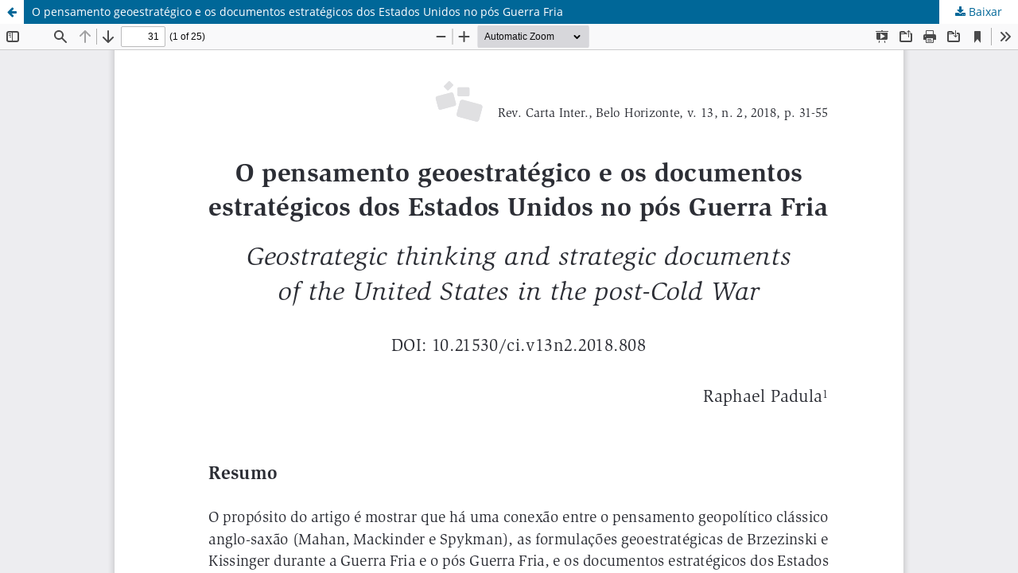

--- FILE ---
content_type: text/html; charset=utf-8
request_url: https://cartainternacional.abri.org.br/Carta/article/view/808/384
body_size: 1906
content:
<!DOCTYPE html>
<html lang="pt-BR" xml:lang="pt-BR">
<head>
	<meta http-equiv="Content-Type" content="text/html; charset=utf-8" />
	<meta name="viewport" content="width=device-width, initial-scale=1.0">
	<title>Vista do O pensamento geoestratégico e os documentos estratégicos dos Estados Unidos no pós Guerra Fria</title>

	
<link rel="icon" href="https://cartainternacional.abri.org.br/public/journals/2/favicon_pt_BR.png" />
<meta name="generator" content="Open Journal Systems 3.3.0.21" />
<link rel="alternate" type="application/atom+xml" href="https://cartainternacional.abri.org.br/Carta/gateway/plugin/WebFeedGatewayPlugin/atom">
<link rel="alternate" type="application/rdf+xml" href="https://cartainternacional.abri.org.br/Carta/gateway/plugin/WebFeedGatewayPlugin/rss">
<link rel="alternate" type="application/rss+xml" href="https://cartainternacional.abri.org.br/Carta/gateway/plugin/WebFeedGatewayPlugin/rss2">
	<link rel="stylesheet" href="https://cartainternacional.abri.org.br/Carta/$$$call$$$/page/page/css?name=stylesheet" type="text/css" /><link rel="stylesheet" href="https://cartainternacional.abri.org.br/Carta/$$$call$$$/page/page/css?name=font" type="text/css" /><link rel="stylesheet" href="https://cartainternacional.abri.org.br/lib/pkp/styles/fontawesome/fontawesome.css?v=3.3.0.21" type="text/css" /><link rel="stylesheet" href="https://cartainternacional.abri.org.br/plugins/generic/doiInSummary/styles/doi.css?v=3.3.0.21" type="text/css" /><link rel="stylesheet" href="https://cartainternacional.abri.org.br/public/journals/2/styleSheet.css?d=" type="text/css" />
	<script src="https://cartainternacional.abri.org.br/lib/pkp/lib/vendor/components/jquery/jquery.min.js?v=3.3.0.21" type="text/javascript"></script><script src="https://cartainternacional.abri.org.br/lib/pkp/lib/vendor/components/jqueryui/jquery-ui.min.js?v=3.3.0.21" type="text/javascript"></script><script src="https://cartainternacional.abri.org.br/plugins/themes/default/js/lib/popper/popper.js?v=3.3.0.21" type="text/javascript"></script><script src="https://cartainternacional.abri.org.br/plugins/themes/default/js/lib/bootstrap/util.js?v=3.3.0.21" type="text/javascript"></script><script src="https://cartainternacional.abri.org.br/plugins/themes/default/js/lib/bootstrap/dropdown.js?v=3.3.0.21" type="text/javascript"></script><script src="https://cartainternacional.abri.org.br/plugins/themes/default/js/main.js?v=3.3.0.21" type="text/javascript"></script><script type="text/javascript">
(function(i,s,o,g,r,a,m){i['GoogleAnalyticsObject']=r;i[r]=i[r]||function(){
(i[r].q=i[r].q||[]).push(arguments)},i[r].l=1*new Date();a=s.createElement(o),
m=s.getElementsByTagName(o)[0];a.async=1;a.src=g;m.parentNode.insertBefore(a,m)
})(window,document,'script','https://www.google-analytics.com/analytics.js','ga');

ga('create', 'UA-58295433-1', 'auto');
ga('send', 'pageview');
</script><script type="text/javascript">			var _paq = _paq || [];
			  _paq.push(['trackPageView']);
			  _paq.push(['enableLinkTracking']);
			  (function() {
			    var u="//piwik.lepidus.com.br/";
			    _paq.push(['setTrackerUrl', u+'piwik.php']);
			    _paq.push(['setSiteId', 196]);
			    _paq.push(['setDocumentTitle', "Carta"]);
			    var d=document, g=d.createElement('script'), s=d.getElementsByTagName('script')[0];
			    g.type='text/javascript'; g.async=true; g.defer=true; g.src=u+'piwik.js'; s.parentNode.insertBefore(g,s);
			  })();</script>
</head>
<body class="pkp_page_article pkp_op_view">

		<header class="header_view">

		<a href="https://cartainternacional.abri.org.br/Carta/article/view/808" class="return">
			<span class="pkp_screen_reader">
									Voltar aos Detalhes do Artigo
							</span>
		</a>

		<a href="https://cartainternacional.abri.org.br/Carta/article/view/808" class="title">
			O pensamento geoestratégico e os documentos estratégicos dos Estados Unidos no pós Guerra Fria
		</a>

		<a href="https://cartainternacional.abri.org.br/Carta/article/download/808/384/3080" class="download" download>
			<span class="label">
				Baixar
			</span>
			<span class="pkp_screen_reader">
				Baixar PDF
			</span>
		</a>

	</header>

	<script type="text/javascript">
		// Creating iframe's src in JS instead of Smarty so that EZProxy-using sites can find our domain in $pdfUrl and do their rewrites on it.
		$(document).ready(function() {
			var urlBase = "https://cartainternacional.abri.org.br/plugins/generic/pdfJsViewer/pdf.js/web/viewer.html?file=";
			var pdfUrl = "https:\/\/cartainternacional.abri.org.br\/Carta\/article\/download\/808\/384\/3080";
			$("#pdfCanvasContainer > iframe").attr("src", urlBase + encodeURIComponent(pdfUrl));
		});
	</script>

	<div id="pdfCanvasContainer" class="galley_view">
				<iframe src="" width="100%" height="100%" style="min-height: 500px;" title="PDF de O pensamento geoestratégico e os documentos estratégicos dos Estados Unidos no pós Guerra Fria" allowfullscreen webkitallowfullscreen></iframe>
	</div>
	<span class="Z3988" title="ctx_ver=Z39.88-2004&amp;rft_id=https%3A%2F%2Fcartainternacional.abri.org.br%2FCarta%2Farticle%2Fview%2F808&amp;rft_val_fmt=info%3Aofi%2Ffmt%3Akev%3Amtx%3Ajournal&amp;rft.language=pt_BR&amp;rft.genre=article&amp;rft.title=Carta+Internacional&amp;rft.jtitle=Carta+Internacional&amp;rft.atitle=O+pensamento+geoestrat%C3%A9gico+e+os+documentos+estrat%C3%A9gicos+dos+Estados+Unidos+no+p%C3%B3s+Guerra+Fria&amp;rft.artnum=808&amp;rft.stitle=Rev.+Carta+Inter.&amp;rft.volume=13&amp;rft.issue=2&amp;rft.aulast=Padula&amp;rft.aufirst=Raphael&amp;rft.date=2018-10-05&amp;rft_id=info%3Adoi%2F10.21530%2Fci.v13n2.2018.808&amp;rft.eissn=2526-9038"></span>

</body>
</html>


--- FILE ---
content_type: text/css;charset=UTF-8
request_url: https://cartainternacional.abri.org.br/Carta/$$$call$$$/page/page/css?name=font
body_size: 447
content:
@font-face{font-family:'Lora';font-style:normal;font-weight:400;src:url('//cartainternacional.abri.org.br/plugins/themes/default/fonts/lora-v16-vietnamese_latin-ext_latin_cyrillic-ext_cyrillic-regular.eot');src:local(''),url('//cartainternacional.abri.org.br/plugins/themes/default/fonts/lora-v16-vietnamese_latin-ext_latin_cyrillic-ext_cyrillic-regular.eot?#iefix') format('embedded-opentype'),url('//cartainternacional.abri.org.br/plugins/themes/default/fonts/lora-v16-vietnamese_latin-ext_latin_cyrillic-ext_cyrillic-regular.woff2') format('woff2'),url('//cartainternacional.abri.org.br/plugins/themes/default/fonts/lora-v16-vietnamese_latin-ext_latin_cyrillic-ext_cyrillic-regular.woff') format('woff'),url('//cartainternacional.abri.org.br/plugins/themes/default/fonts/lora-v16-vietnamese_latin-ext_latin_cyrillic-ext_cyrillic-regular.ttf') format('truetype'),url('//cartainternacional.abri.org.br/plugins/themes/default/fonts/lora-v16-vietnamese_latin-ext_latin_cyrillic-ext_cyrillic-regular.svg#Lora') format('svg')}@font-face{font-family:'Lora';font-style:normal;font-weight:700;src:url('//cartainternacional.abri.org.br/plugins/themes/default/fonts/lora-v16-vietnamese_latin-ext_latin_cyrillic-ext_cyrillic-700.eot');src:local(''),url('//cartainternacional.abri.org.br/plugins/themes/default/fonts/lora-v16-vietnamese_latin-ext_latin_cyrillic-ext_cyrillic-700.eot?#iefix') format('embedded-opentype'),url('//cartainternacional.abri.org.br/plugins/themes/default/fonts/lora-v16-vietnamese_latin-ext_latin_cyrillic-ext_cyrillic-700.woff2') format('woff2'),url('//cartainternacional.abri.org.br/plugins/themes/default/fonts/lora-v16-vietnamese_latin-ext_latin_cyrillic-ext_cyrillic-700.woff') format('woff'),url('//cartainternacional.abri.org.br/plugins/themes/default/fonts/lora-v16-vietnamese_latin-ext_latin_cyrillic-ext_cyrillic-700.ttf') format('truetype'),url('//cartainternacional.abri.org.br/plugins/themes/default/fonts/lora-v16-vietnamese_latin-ext_latin_cyrillic-ext_cyrillic-700.svg#Lora') format('svg')}@font-face{font-family:'Lora';font-style:italic;font-weight:400;src:url('//cartainternacional.abri.org.br/plugins/themes/default/fonts/lora-v16-vietnamese_latin-ext_latin_cyrillic-ext_cyrillic-italic.eot');src:local(''),url('//cartainternacional.abri.org.br/plugins/themes/default/fonts/lora-v16-vietnamese_latin-ext_latin_cyrillic-ext_cyrillic-italic.eot?#iefix') format('embedded-opentype'),url('//cartainternacional.abri.org.br/plugins/themes/default/fonts/lora-v16-vietnamese_latin-ext_latin_cyrillic-ext_cyrillic-italic.woff2') format('woff2'),url('//cartainternacional.abri.org.br/plugins/themes/default/fonts/lora-v16-vietnamese_latin-ext_latin_cyrillic-ext_cyrillic-italic.woff') format('woff'),url('//cartainternacional.abri.org.br/plugins/themes/default/fonts/lora-v16-vietnamese_latin-ext_latin_cyrillic-ext_cyrillic-italic.ttf') format('truetype'),url('//cartainternacional.abri.org.br/plugins/themes/default/fonts/lora-v16-vietnamese_latin-ext_latin_cyrillic-ext_cyrillic-italic.svg#Lora') format('svg')}@font-face{font-family:'Lora';font-style:italic;font-weight:700;src:url('//cartainternacional.abri.org.br/plugins/themes/default/fonts/lora-v16-vietnamese_latin-ext_latin_cyrillic-ext_cyrillic-700italic.eot');src:local(''),url('//cartainternacional.abri.org.br/plugins/themes/default/fonts/lora-v16-vietnamese_latin-ext_latin_cyrillic-ext_cyrillic-700italic.eot?#iefix') format('embedded-opentype'),url('//cartainternacional.abri.org.br/plugins/themes/default/fonts/lora-v16-vietnamese_latin-ext_latin_cyrillic-ext_cyrillic-700italic.woff2') format('woff2'),url('//cartainternacional.abri.org.br/plugins/themes/default/fonts/lora-v16-vietnamese_latin-ext_latin_cyrillic-ext_cyrillic-700italic.woff') format('woff'),url('//cartainternacional.abri.org.br/plugins/themes/default/fonts/lora-v16-vietnamese_latin-ext_latin_cyrillic-ext_cyrillic-700italic.ttf') format('truetype'),url('//cartainternacional.abri.org.br/plugins/themes/default/fonts/lora-v16-vietnamese_latin-ext_latin_cyrillic-ext_cyrillic-700italic.svg#Lora') format('svg')}@font-face{font-family:'Open Sans';font-style:normal;font-weight:400;src:url('//cartainternacional.abri.org.br/plugins/themes/default/fonts/open-sans-v18-vietnamese_latin-ext_latin_greek-ext_greek_cyrillic-ext_cyrillic-regular.eot');src:local(''),url('//cartainternacional.abri.org.br/plugins/themes/default/fonts/open-sans-v18-vietnamese_latin-ext_latin_greek-ext_greek_cyrillic-ext_cyrillic-regular.eot?#iefix') format('embedded-opentype'),url('//cartainternacional.abri.org.br/plugins/themes/default/fonts/open-sans-v18-vietnamese_latin-ext_latin_greek-ext_greek_cyrillic-ext_cyrillic-regular.woff2') format('woff2'),url('//cartainternacional.abri.org.br/plugins/themes/default/fonts/open-sans-v18-vietnamese_latin-ext_latin_greek-ext_greek_cyrillic-ext_cyrillic-regular.woff') format('woff'),url('//cartainternacional.abri.org.br/plugins/themes/default/fonts/open-sans-v18-vietnamese_latin-ext_latin_greek-ext_greek_cyrillic-ext_cyrillic-regular.ttf') format('truetype'),url('//cartainternacional.abri.org.br/plugins/themes/default/fonts/open-sans-v18-vietnamese_latin-ext_latin_greek-ext_greek_cyrillic-ext_cyrillic-regular.svg#OpenSans') format('svg')}@font-face{font-family:'Open Sans';font-style:italic;font-weight:400;src:url('//cartainternacional.abri.org.br/plugins/themes/default/fonts/open-sans-v18-vietnamese_latin-ext_latin_greek-ext_greek_cyrillic-ext_cyrillic-italic.eot');src:local(''),url('//cartainternacional.abri.org.br/plugins/themes/default/fonts/open-sans-v18-vietnamese_latin-ext_latin_greek-ext_greek_cyrillic-ext_cyrillic-italic.eot?#iefix') format('embedded-opentype'),url('//cartainternacional.abri.org.br/plugins/themes/default/fonts/open-sans-v18-vietnamese_latin-ext_latin_greek-ext_greek_cyrillic-ext_cyrillic-italic.woff2') format('woff2'),url('//cartainternacional.abri.org.br/plugins/themes/default/fonts/open-sans-v18-vietnamese_latin-ext_latin_greek-ext_greek_cyrillic-ext_cyrillic-italic.woff') format('woff'),url('//cartainternacional.abri.org.br/plugins/themes/default/fonts/open-sans-v18-vietnamese_latin-ext_latin_greek-ext_greek_cyrillic-ext_cyrillic-italic.ttf') format('truetype'),url('//cartainternacional.abri.org.br/plugins/themes/default/fonts/open-sans-v18-vietnamese_latin-ext_latin_greek-ext_greek_cyrillic-ext_cyrillic-italic.svg#OpenSans') format('svg')}@font-face{font-family:'Open Sans';font-style:normal;font-weight:700;src:url('//cartainternacional.abri.org.br/plugins/themes/default/fonts/open-sans-v18-vietnamese_latin-ext_latin_greek-ext_greek_cyrillic-ext_cyrillic-700.eot');src:local(''),url('//cartainternacional.abri.org.br/plugins/themes/default/fonts/open-sans-v18-vietnamese_latin-ext_latin_greek-ext_greek_cyrillic-ext_cyrillic-700.eot?#iefix') format('embedded-opentype'),url('//cartainternacional.abri.org.br/plugins/themes/default/fonts/open-sans-v18-vietnamese_latin-ext_latin_greek-ext_greek_cyrillic-ext_cyrillic-700.woff2') format('woff2'),url('//cartainternacional.abri.org.br/plugins/themes/default/fonts/open-sans-v18-vietnamese_latin-ext_latin_greek-ext_greek_cyrillic-ext_cyrillic-700.woff') format('woff'),url('//cartainternacional.abri.org.br/plugins/themes/default/fonts/open-sans-v18-vietnamese_latin-ext_latin_greek-ext_greek_cyrillic-ext_cyrillic-700.ttf') format('truetype'),url('//cartainternacional.abri.org.br/plugins/themes/default/fonts/open-sans-v18-vietnamese_latin-ext_latin_greek-ext_greek_cyrillic-ext_cyrillic-700.svg#OpenSans') format('svg')}@font-face{font-family:'Open Sans';font-style:italic;font-weight:700;src:url('//cartainternacional.abri.org.br/plugins/themes/default/fonts/open-sans-v18-vietnamese_latin-ext_latin_greek-ext_greek_cyrillic-ext_cyrillic-700italic.eot');src:local(''),url('//cartainternacional.abri.org.br/plugins/themes/default/fonts/open-sans-v18-vietnamese_latin-ext_latin_greek-ext_greek_cyrillic-ext_cyrillic-700italic.eot?#iefix') format('embedded-opentype'),url('//cartainternacional.abri.org.br/plugins/themes/default/fonts/open-sans-v18-vietnamese_latin-ext_latin_greek-ext_greek_cyrillic-ext_cyrillic-700italic.woff2') format('woff2'),url('//cartainternacional.abri.org.br/plugins/themes/default/fonts/open-sans-v18-vietnamese_latin-ext_latin_greek-ext_greek_cyrillic-ext_cyrillic-700italic.woff') format('woff'),url('//cartainternacional.abri.org.br/plugins/themes/default/fonts/open-sans-v18-vietnamese_latin-ext_latin_greek-ext_greek_cyrillic-ext_cyrillic-700italic.ttf') format('truetype'),url('//cartainternacional.abri.org.br/plugins/themes/default/fonts/open-sans-v18-vietnamese_latin-ext_latin_greek-ext_greek_cyrillic-ext_cyrillic-700italic.svg#OpenSans') format('svg')}

--- FILE ---
content_type: text/css
request_url: https://cartainternacional.abri.org.br/public/journals/2/styleSheet.css?d=
body_size: 127
content:
.pkp_structure_footer_wrapper {
    background: #fff;
}

.cmp_button, .cmp_form .buttons button, .pkp_head_wrapper .pkp_search button, .page_lost_password .buttons button, .page_search .submit button, .block_make_submission a {
background: #A90000;
color: #FFF;
}

.abstract {
    text-align: justify;
}

.page {
    text-align: justify;
} 

#citationOutput {
    text-align: left;
}

--- FILE ---
content_type: text/plain
request_url: https://www.google-analytics.com/j/collect?v=1&_v=j102&a=134054819&t=pageview&_s=1&dl=https%3A%2F%2Fcartainternacional.abri.org.br%2FCarta%2Farticle%2Fview%2F808%2F384&ul=en-us%40posix&dt=Vista%20do%20O%20pensamento%20geoestrat%C3%A9gico%20e%20os%20documentos%20estrat%C3%A9gicos%20dos%20Estados%20Unidos%20no%20p%C3%B3s%20Guerra%20Fria&sr=1280x720&vp=1280x720&_u=IEBAAEABAAAAACAAI~&jid=1191357391&gjid=1359288867&cid=2036303292.1769093780&tid=UA-58295433-1&_gid=791263276.1769093780&_r=1&_slc=1&z=2121672469
body_size: -455
content:
2,cG-BQ0PZRKTEE